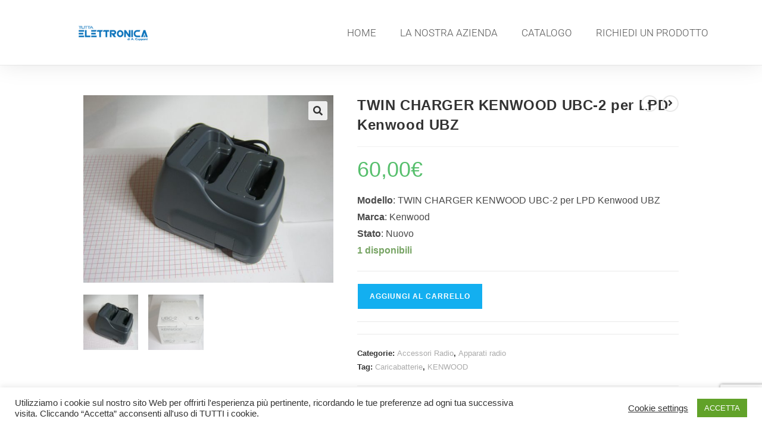

--- FILE ---
content_type: text/html; charset=utf-8
request_url: https://www.google.com/recaptcha/api2/anchor?ar=1&k=6Ld_x9EUAAAAADWXJcifOKRU-T2xGNB47y-arI_O&co=aHR0cHM6Ly90dXR0YWVsZXR0cm9uaWNhLmNvbTo0NDM.&hl=en&v=PoyoqOPhxBO7pBk68S4YbpHZ&size=invisible&anchor-ms=20000&execute-ms=30000&cb=t5gxpqlsju1d
body_size: 48623
content:
<!DOCTYPE HTML><html dir="ltr" lang="en"><head><meta http-equiv="Content-Type" content="text/html; charset=UTF-8">
<meta http-equiv="X-UA-Compatible" content="IE=edge">
<title>reCAPTCHA</title>
<style type="text/css">
/* cyrillic-ext */
@font-face {
  font-family: 'Roboto';
  font-style: normal;
  font-weight: 400;
  font-stretch: 100%;
  src: url(//fonts.gstatic.com/s/roboto/v48/KFO7CnqEu92Fr1ME7kSn66aGLdTylUAMa3GUBHMdazTgWw.woff2) format('woff2');
  unicode-range: U+0460-052F, U+1C80-1C8A, U+20B4, U+2DE0-2DFF, U+A640-A69F, U+FE2E-FE2F;
}
/* cyrillic */
@font-face {
  font-family: 'Roboto';
  font-style: normal;
  font-weight: 400;
  font-stretch: 100%;
  src: url(//fonts.gstatic.com/s/roboto/v48/KFO7CnqEu92Fr1ME7kSn66aGLdTylUAMa3iUBHMdazTgWw.woff2) format('woff2');
  unicode-range: U+0301, U+0400-045F, U+0490-0491, U+04B0-04B1, U+2116;
}
/* greek-ext */
@font-face {
  font-family: 'Roboto';
  font-style: normal;
  font-weight: 400;
  font-stretch: 100%;
  src: url(//fonts.gstatic.com/s/roboto/v48/KFO7CnqEu92Fr1ME7kSn66aGLdTylUAMa3CUBHMdazTgWw.woff2) format('woff2');
  unicode-range: U+1F00-1FFF;
}
/* greek */
@font-face {
  font-family: 'Roboto';
  font-style: normal;
  font-weight: 400;
  font-stretch: 100%;
  src: url(//fonts.gstatic.com/s/roboto/v48/KFO7CnqEu92Fr1ME7kSn66aGLdTylUAMa3-UBHMdazTgWw.woff2) format('woff2');
  unicode-range: U+0370-0377, U+037A-037F, U+0384-038A, U+038C, U+038E-03A1, U+03A3-03FF;
}
/* math */
@font-face {
  font-family: 'Roboto';
  font-style: normal;
  font-weight: 400;
  font-stretch: 100%;
  src: url(//fonts.gstatic.com/s/roboto/v48/KFO7CnqEu92Fr1ME7kSn66aGLdTylUAMawCUBHMdazTgWw.woff2) format('woff2');
  unicode-range: U+0302-0303, U+0305, U+0307-0308, U+0310, U+0312, U+0315, U+031A, U+0326-0327, U+032C, U+032F-0330, U+0332-0333, U+0338, U+033A, U+0346, U+034D, U+0391-03A1, U+03A3-03A9, U+03B1-03C9, U+03D1, U+03D5-03D6, U+03F0-03F1, U+03F4-03F5, U+2016-2017, U+2034-2038, U+203C, U+2040, U+2043, U+2047, U+2050, U+2057, U+205F, U+2070-2071, U+2074-208E, U+2090-209C, U+20D0-20DC, U+20E1, U+20E5-20EF, U+2100-2112, U+2114-2115, U+2117-2121, U+2123-214F, U+2190, U+2192, U+2194-21AE, U+21B0-21E5, U+21F1-21F2, U+21F4-2211, U+2213-2214, U+2216-22FF, U+2308-230B, U+2310, U+2319, U+231C-2321, U+2336-237A, U+237C, U+2395, U+239B-23B7, U+23D0, U+23DC-23E1, U+2474-2475, U+25AF, U+25B3, U+25B7, U+25BD, U+25C1, U+25CA, U+25CC, U+25FB, U+266D-266F, U+27C0-27FF, U+2900-2AFF, U+2B0E-2B11, U+2B30-2B4C, U+2BFE, U+3030, U+FF5B, U+FF5D, U+1D400-1D7FF, U+1EE00-1EEFF;
}
/* symbols */
@font-face {
  font-family: 'Roboto';
  font-style: normal;
  font-weight: 400;
  font-stretch: 100%;
  src: url(//fonts.gstatic.com/s/roboto/v48/KFO7CnqEu92Fr1ME7kSn66aGLdTylUAMaxKUBHMdazTgWw.woff2) format('woff2');
  unicode-range: U+0001-000C, U+000E-001F, U+007F-009F, U+20DD-20E0, U+20E2-20E4, U+2150-218F, U+2190, U+2192, U+2194-2199, U+21AF, U+21E6-21F0, U+21F3, U+2218-2219, U+2299, U+22C4-22C6, U+2300-243F, U+2440-244A, U+2460-24FF, U+25A0-27BF, U+2800-28FF, U+2921-2922, U+2981, U+29BF, U+29EB, U+2B00-2BFF, U+4DC0-4DFF, U+FFF9-FFFB, U+10140-1018E, U+10190-1019C, U+101A0, U+101D0-101FD, U+102E0-102FB, U+10E60-10E7E, U+1D2C0-1D2D3, U+1D2E0-1D37F, U+1F000-1F0FF, U+1F100-1F1AD, U+1F1E6-1F1FF, U+1F30D-1F30F, U+1F315, U+1F31C, U+1F31E, U+1F320-1F32C, U+1F336, U+1F378, U+1F37D, U+1F382, U+1F393-1F39F, U+1F3A7-1F3A8, U+1F3AC-1F3AF, U+1F3C2, U+1F3C4-1F3C6, U+1F3CA-1F3CE, U+1F3D4-1F3E0, U+1F3ED, U+1F3F1-1F3F3, U+1F3F5-1F3F7, U+1F408, U+1F415, U+1F41F, U+1F426, U+1F43F, U+1F441-1F442, U+1F444, U+1F446-1F449, U+1F44C-1F44E, U+1F453, U+1F46A, U+1F47D, U+1F4A3, U+1F4B0, U+1F4B3, U+1F4B9, U+1F4BB, U+1F4BF, U+1F4C8-1F4CB, U+1F4D6, U+1F4DA, U+1F4DF, U+1F4E3-1F4E6, U+1F4EA-1F4ED, U+1F4F7, U+1F4F9-1F4FB, U+1F4FD-1F4FE, U+1F503, U+1F507-1F50B, U+1F50D, U+1F512-1F513, U+1F53E-1F54A, U+1F54F-1F5FA, U+1F610, U+1F650-1F67F, U+1F687, U+1F68D, U+1F691, U+1F694, U+1F698, U+1F6AD, U+1F6B2, U+1F6B9-1F6BA, U+1F6BC, U+1F6C6-1F6CF, U+1F6D3-1F6D7, U+1F6E0-1F6EA, U+1F6F0-1F6F3, U+1F6F7-1F6FC, U+1F700-1F7FF, U+1F800-1F80B, U+1F810-1F847, U+1F850-1F859, U+1F860-1F887, U+1F890-1F8AD, U+1F8B0-1F8BB, U+1F8C0-1F8C1, U+1F900-1F90B, U+1F93B, U+1F946, U+1F984, U+1F996, U+1F9E9, U+1FA00-1FA6F, U+1FA70-1FA7C, U+1FA80-1FA89, U+1FA8F-1FAC6, U+1FACE-1FADC, U+1FADF-1FAE9, U+1FAF0-1FAF8, U+1FB00-1FBFF;
}
/* vietnamese */
@font-face {
  font-family: 'Roboto';
  font-style: normal;
  font-weight: 400;
  font-stretch: 100%;
  src: url(//fonts.gstatic.com/s/roboto/v48/KFO7CnqEu92Fr1ME7kSn66aGLdTylUAMa3OUBHMdazTgWw.woff2) format('woff2');
  unicode-range: U+0102-0103, U+0110-0111, U+0128-0129, U+0168-0169, U+01A0-01A1, U+01AF-01B0, U+0300-0301, U+0303-0304, U+0308-0309, U+0323, U+0329, U+1EA0-1EF9, U+20AB;
}
/* latin-ext */
@font-face {
  font-family: 'Roboto';
  font-style: normal;
  font-weight: 400;
  font-stretch: 100%;
  src: url(//fonts.gstatic.com/s/roboto/v48/KFO7CnqEu92Fr1ME7kSn66aGLdTylUAMa3KUBHMdazTgWw.woff2) format('woff2');
  unicode-range: U+0100-02BA, U+02BD-02C5, U+02C7-02CC, U+02CE-02D7, U+02DD-02FF, U+0304, U+0308, U+0329, U+1D00-1DBF, U+1E00-1E9F, U+1EF2-1EFF, U+2020, U+20A0-20AB, U+20AD-20C0, U+2113, U+2C60-2C7F, U+A720-A7FF;
}
/* latin */
@font-face {
  font-family: 'Roboto';
  font-style: normal;
  font-weight: 400;
  font-stretch: 100%;
  src: url(//fonts.gstatic.com/s/roboto/v48/KFO7CnqEu92Fr1ME7kSn66aGLdTylUAMa3yUBHMdazQ.woff2) format('woff2');
  unicode-range: U+0000-00FF, U+0131, U+0152-0153, U+02BB-02BC, U+02C6, U+02DA, U+02DC, U+0304, U+0308, U+0329, U+2000-206F, U+20AC, U+2122, U+2191, U+2193, U+2212, U+2215, U+FEFF, U+FFFD;
}
/* cyrillic-ext */
@font-face {
  font-family: 'Roboto';
  font-style: normal;
  font-weight: 500;
  font-stretch: 100%;
  src: url(//fonts.gstatic.com/s/roboto/v48/KFO7CnqEu92Fr1ME7kSn66aGLdTylUAMa3GUBHMdazTgWw.woff2) format('woff2');
  unicode-range: U+0460-052F, U+1C80-1C8A, U+20B4, U+2DE0-2DFF, U+A640-A69F, U+FE2E-FE2F;
}
/* cyrillic */
@font-face {
  font-family: 'Roboto';
  font-style: normal;
  font-weight: 500;
  font-stretch: 100%;
  src: url(//fonts.gstatic.com/s/roboto/v48/KFO7CnqEu92Fr1ME7kSn66aGLdTylUAMa3iUBHMdazTgWw.woff2) format('woff2');
  unicode-range: U+0301, U+0400-045F, U+0490-0491, U+04B0-04B1, U+2116;
}
/* greek-ext */
@font-face {
  font-family: 'Roboto';
  font-style: normal;
  font-weight: 500;
  font-stretch: 100%;
  src: url(//fonts.gstatic.com/s/roboto/v48/KFO7CnqEu92Fr1ME7kSn66aGLdTylUAMa3CUBHMdazTgWw.woff2) format('woff2');
  unicode-range: U+1F00-1FFF;
}
/* greek */
@font-face {
  font-family: 'Roboto';
  font-style: normal;
  font-weight: 500;
  font-stretch: 100%;
  src: url(//fonts.gstatic.com/s/roboto/v48/KFO7CnqEu92Fr1ME7kSn66aGLdTylUAMa3-UBHMdazTgWw.woff2) format('woff2');
  unicode-range: U+0370-0377, U+037A-037F, U+0384-038A, U+038C, U+038E-03A1, U+03A3-03FF;
}
/* math */
@font-face {
  font-family: 'Roboto';
  font-style: normal;
  font-weight: 500;
  font-stretch: 100%;
  src: url(//fonts.gstatic.com/s/roboto/v48/KFO7CnqEu92Fr1ME7kSn66aGLdTylUAMawCUBHMdazTgWw.woff2) format('woff2');
  unicode-range: U+0302-0303, U+0305, U+0307-0308, U+0310, U+0312, U+0315, U+031A, U+0326-0327, U+032C, U+032F-0330, U+0332-0333, U+0338, U+033A, U+0346, U+034D, U+0391-03A1, U+03A3-03A9, U+03B1-03C9, U+03D1, U+03D5-03D6, U+03F0-03F1, U+03F4-03F5, U+2016-2017, U+2034-2038, U+203C, U+2040, U+2043, U+2047, U+2050, U+2057, U+205F, U+2070-2071, U+2074-208E, U+2090-209C, U+20D0-20DC, U+20E1, U+20E5-20EF, U+2100-2112, U+2114-2115, U+2117-2121, U+2123-214F, U+2190, U+2192, U+2194-21AE, U+21B0-21E5, U+21F1-21F2, U+21F4-2211, U+2213-2214, U+2216-22FF, U+2308-230B, U+2310, U+2319, U+231C-2321, U+2336-237A, U+237C, U+2395, U+239B-23B7, U+23D0, U+23DC-23E1, U+2474-2475, U+25AF, U+25B3, U+25B7, U+25BD, U+25C1, U+25CA, U+25CC, U+25FB, U+266D-266F, U+27C0-27FF, U+2900-2AFF, U+2B0E-2B11, U+2B30-2B4C, U+2BFE, U+3030, U+FF5B, U+FF5D, U+1D400-1D7FF, U+1EE00-1EEFF;
}
/* symbols */
@font-face {
  font-family: 'Roboto';
  font-style: normal;
  font-weight: 500;
  font-stretch: 100%;
  src: url(//fonts.gstatic.com/s/roboto/v48/KFO7CnqEu92Fr1ME7kSn66aGLdTylUAMaxKUBHMdazTgWw.woff2) format('woff2');
  unicode-range: U+0001-000C, U+000E-001F, U+007F-009F, U+20DD-20E0, U+20E2-20E4, U+2150-218F, U+2190, U+2192, U+2194-2199, U+21AF, U+21E6-21F0, U+21F3, U+2218-2219, U+2299, U+22C4-22C6, U+2300-243F, U+2440-244A, U+2460-24FF, U+25A0-27BF, U+2800-28FF, U+2921-2922, U+2981, U+29BF, U+29EB, U+2B00-2BFF, U+4DC0-4DFF, U+FFF9-FFFB, U+10140-1018E, U+10190-1019C, U+101A0, U+101D0-101FD, U+102E0-102FB, U+10E60-10E7E, U+1D2C0-1D2D3, U+1D2E0-1D37F, U+1F000-1F0FF, U+1F100-1F1AD, U+1F1E6-1F1FF, U+1F30D-1F30F, U+1F315, U+1F31C, U+1F31E, U+1F320-1F32C, U+1F336, U+1F378, U+1F37D, U+1F382, U+1F393-1F39F, U+1F3A7-1F3A8, U+1F3AC-1F3AF, U+1F3C2, U+1F3C4-1F3C6, U+1F3CA-1F3CE, U+1F3D4-1F3E0, U+1F3ED, U+1F3F1-1F3F3, U+1F3F5-1F3F7, U+1F408, U+1F415, U+1F41F, U+1F426, U+1F43F, U+1F441-1F442, U+1F444, U+1F446-1F449, U+1F44C-1F44E, U+1F453, U+1F46A, U+1F47D, U+1F4A3, U+1F4B0, U+1F4B3, U+1F4B9, U+1F4BB, U+1F4BF, U+1F4C8-1F4CB, U+1F4D6, U+1F4DA, U+1F4DF, U+1F4E3-1F4E6, U+1F4EA-1F4ED, U+1F4F7, U+1F4F9-1F4FB, U+1F4FD-1F4FE, U+1F503, U+1F507-1F50B, U+1F50D, U+1F512-1F513, U+1F53E-1F54A, U+1F54F-1F5FA, U+1F610, U+1F650-1F67F, U+1F687, U+1F68D, U+1F691, U+1F694, U+1F698, U+1F6AD, U+1F6B2, U+1F6B9-1F6BA, U+1F6BC, U+1F6C6-1F6CF, U+1F6D3-1F6D7, U+1F6E0-1F6EA, U+1F6F0-1F6F3, U+1F6F7-1F6FC, U+1F700-1F7FF, U+1F800-1F80B, U+1F810-1F847, U+1F850-1F859, U+1F860-1F887, U+1F890-1F8AD, U+1F8B0-1F8BB, U+1F8C0-1F8C1, U+1F900-1F90B, U+1F93B, U+1F946, U+1F984, U+1F996, U+1F9E9, U+1FA00-1FA6F, U+1FA70-1FA7C, U+1FA80-1FA89, U+1FA8F-1FAC6, U+1FACE-1FADC, U+1FADF-1FAE9, U+1FAF0-1FAF8, U+1FB00-1FBFF;
}
/* vietnamese */
@font-face {
  font-family: 'Roboto';
  font-style: normal;
  font-weight: 500;
  font-stretch: 100%;
  src: url(//fonts.gstatic.com/s/roboto/v48/KFO7CnqEu92Fr1ME7kSn66aGLdTylUAMa3OUBHMdazTgWw.woff2) format('woff2');
  unicode-range: U+0102-0103, U+0110-0111, U+0128-0129, U+0168-0169, U+01A0-01A1, U+01AF-01B0, U+0300-0301, U+0303-0304, U+0308-0309, U+0323, U+0329, U+1EA0-1EF9, U+20AB;
}
/* latin-ext */
@font-face {
  font-family: 'Roboto';
  font-style: normal;
  font-weight: 500;
  font-stretch: 100%;
  src: url(//fonts.gstatic.com/s/roboto/v48/KFO7CnqEu92Fr1ME7kSn66aGLdTylUAMa3KUBHMdazTgWw.woff2) format('woff2');
  unicode-range: U+0100-02BA, U+02BD-02C5, U+02C7-02CC, U+02CE-02D7, U+02DD-02FF, U+0304, U+0308, U+0329, U+1D00-1DBF, U+1E00-1E9F, U+1EF2-1EFF, U+2020, U+20A0-20AB, U+20AD-20C0, U+2113, U+2C60-2C7F, U+A720-A7FF;
}
/* latin */
@font-face {
  font-family: 'Roboto';
  font-style: normal;
  font-weight: 500;
  font-stretch: 100%;
  src: url(//fonts.gstatic.com/s/roboto/v48/KFO7CnqEu92Fr1ME7kSn66aGLdTylUAMa3yUBHMdazQ.woff2) format('woff2');
  unicode-range: U+0000-00FF, U+0131, U+0152-0153, U+02BB-02BC, U+02C6, U+02DA, U+02DC, U+0304, U+0308, U+0329, U+2000-206F, U+20AC, U+2122, U+2191, U+2193, U+2212, U+2215, U+FEFF, U+FFFD;
}
/* cyrillic-ext */
@font-face {
  font-family: 'Roboto';
  font-style: normal;
  font-weight: 900;
  font-stretch: 100%;
  src: url(//fonts.gstatic.com/s/roboto/v48/KFO7CnqEu92Fr1ME7kSn66aGLdTylUAMa3GUBHMdazTgWw.woff2) format('woff2');
  unicode-range: U+0460-052F, U+1C80-1C8A, U+20B4, U+2DE0-2DFF, U+A640-A69F, U+FE2E-FE2F;
}
/* cyrillic */
@font-face {
  font-family: 'Roboto';
  font-style: normal;
  font-weight: 900;
  font-stretch: 100%;
  src: url(//fonts.gstatic.com/s/roboto/v48/KFO7CnqEu92Fr1ME7kSn66aGLdTylUAMa3iUBHMdazTgWw.woff2) format('woff2');
  unicode-range: U+0301, U+0400-045F, U+0490-0491, U+04B0-04B1, U+2116;
}
/* greek-ext */
@font-face {
  font-family: 'Roboto';
  font-style: normal;
  font-weight: 900;
  font-stretch: 100%;
  src: url(//fonts.gstatic.com/s/roboto/v48/KFO7CnqEu92Fr1ME7kSn66aGLdTylUAMa3CUBHMdazTgWw.woff2) format('woff2');
  unicode-range: U+1F00-1FFF;
}
/* greek */
@font-face {
  font-family: 'Roboto';
  font-style: normal;
  font-weight: 900;
  font-stretch: 100%;
  src: url(//fonts.gstatic.com/s/roboto/v48/KFO7CnqEu92Fr1ME7kSn66aGLdTylUAMa3-UBHMdazTgWw.woff2) format('woff2');
  unicode-range: U+0370-0377, U+037A-037F, U+0384-038A, U+038C, U+038E-03A1, U+03A3-03FF;
}
/* math */
@font-face {
  font-family: 'Roboto';
  font-style: normal;
  font-weight: 900;
  font-stretch: 100%;
  src: url(//fonts.gstatic.com/s/roboto/v48/KFO7CnqEu92Fr1ME7kSn66aGLdTylUAMawCUBHMdazTgWw.woff2) format('woff2');
  unicode-range: U+0302-0303, U+0305, U+0307-0308, U+0310, U+0312, U+0315, U+031A, U+0326-0327, U+032C, U+032F-0330, U+0332-0333, U+0338, U+033A, U+0346, U+034D, U+0391-03A1, U+03A3-03A9, U+03B1-03C9, U+03D1, U+03D5-03D6, U+03F0-03F1, U+03F4-03F5, U+2016-2017, U+2034-2038, U+203C, U+2040, U+2043, U+2047, U+2050, U+2057, U+205F, U+2070-2071, U+2074-208E, U+2090-209C, U+20D0-20DC, U+20E1, U+20E5-20EF, U+2100-2112, U+2114-2115, U+2117-2121, U+2123-214F, U+2190, U+2192, U+2194-21AE, U+21B0-21E5, U+21F1-21F2, U+21F4-2211, U+2213-2214, U+2216-22FF, U+2308-230B, U+2310, U+2319, U+231C-2321, U+2336-237A, U+237C, U+2395, U+239B-23B7, U+23D0, U+23DC-23E1, U+2474-2475, U+25AF, U+25B3, U+25B7, U+25BD, U+25C1, U+25CA, U+25CC, U+25FB, U+266D-266F, U+27C0-27FF, U+2900-2AFF, U+2B0E-2B11, U+2B30-2B4C, U+2BFE, U+3030, U+FF5B, U+FF5D, U+1D400-1D7FF, U+1EE00-1EEFF;
}
/* symbols */
@font-face {
  font-family: 'Roboto';
  font-style: normal;
  font-weight: 900;
  font-stretch: 100%;
  src: url(//fonts.gstatic.com/s/roboto/v48/KFO7CnqEu92Fr1ME7kSn66aGLdTylUAMaxKUBHMdazTgWw.woff2) format('woff2');
  unicode-range: U+0001-000C, U+000E-001F, U+007F-009F, U+20DD-20E0, U+20E2-20E4, U+2150-218F, U+2190, U+2192, U+2194-2199, U+21AF, U+21E6-21F0, U+21F3, U+2218-2219, U+2299, U+22C4-22C6, U+2300-243F, U+2440-244A, U+2460-24FF, U+25A0-27BF, U+2800-28FF, U+2921-2922, U+2981, U+29BF, U+29EB, U+2B00-2BFF, U+4DC0-4DFF, U+FFF9-FFFB, U+10140-1018E, U+10190-1019C, U+101A0, U+101D0-101FD, U+102E0-102FB, U+10E60-10E7E, U+1D2C0-1D2D3, U+1D2E0-1D37F, U+1F000-1F0FF, U+1F100-1F1AD, U+1F1E6-1F1FF, U+1F30D-1F30F, U+1F315, U+1F31C, U+1F31E, U+1F320-1F32C, U+1F336, U+1F378, U+1F37D, U+1F382, U+1F393-1F39F, U+1F3A7-1F3A8, U+1F3AC-1F3AF, U+1F3C2, U+1F3C4-1F3C6, U+1F3CA-1F3CE, U+1F3D4-1F3E0, U+1F3ED, U+1F3F1-1F3F3, U+1F3F5-1F3F7, U+1F408, U+1F415, U+1F41F, U+1F426, U+1F43F, U+1F441-1F442, U+1F444, U+1F446-1F449, U+1F44C-1F44E, U+1F453, U+1F46A, U+1F47D, U+1F4A3, U+1F4B0, U+1F4B3, U+1F4B9, U+1F4BB, U+1F4BF, U+1F4C8-1F4CB, U+1F4D6, U+1F4DA, U+1F4DF, U+1F4E3-1F4E6, U+1F4EA-1F4ED, U+1F4F7, U+1F4F9-1F4FB, U+1F4FD-1F4FE, U+1F503, U+1F507-1F50B, U+1F50D, U+1F512-1F513, U+1F53E-1F54A, U+1F54F-1F5FA, U+1F610, U+1F650-1F67F, U+1F687, U+1F68D, U+1F691, U+1F694, U+1F698, U+1F6AD, U+1F6B2, U+1F6B9-1F6BA, U+1F6BC, U+1F6C6-1F6CF, U+1F6D3-1F6D7, U+1F6E0-1F6EA, U+1F6F0-1F6F3, U+1F6F7-1F6FC, U+1F700-1F7FF, U+1F800-1F80B, U+1F810-1F847, U+1F850-1F859, U+1F860-1F887, U+1F890-1F8AD, U+1F8B0-1F8BB, U+1F8C0-1F8C1, U+1F900-1F90B, U+1F93B, U+1F946, U+1F984, U+1F996, U+1F9E9, U+1FA00-1FA6F, U+1FA70-1FA7C, U+1FA80-1FA89, U+1FA8F-1FAC6, U+1FACE-1FADC, U+1FADF-1FAE9, U+1FAF0-1FAF8, U+1FB00-1FBFF;
}
/* vietnamese */
@font-face {
  font-family: 'Roboto';
  font-style: normal;
  font-weight: 900;
  font-stretch: 100%;
  src: url(//fonts.gstatic.com/s/roboto/v48/KFO7CnqEu92Fr1ME7kSn66aGLdTylUAMa3OUBHMdazTgWw.woff2) format('woff2');
  unicode-range: U+0102-0103, U+0110-0111, U+0128-0129, U+0168-0169, U+01A0-01A1, U+01AF-01B0, U+0300-0301, U+0303-0304, U+0308-0309, U+0323, U+0329, U+1EA0-1EF9, U+20AB;
}
/* latin-ext */
@font-face {
  font-family: 'Roboto';
  font-style: normal;
  font-weight: 900;
  font-stretch: 100%;
  src: url(//fonts.gstatic.com/s/roboto/v48/KFO7CnqEu92Fr1ME7kSn66aGLdTylUAMa3KUBHMdazTgWw.woff2) format('woff2');
  unicode-range: U+0100-02BA, U+02BD-02C5, U+02C7-02CC, U+02CE-02D7, U+02DD-02FF, U+0304, U+0308, U+0329, U+1D00-1DBF, U+1E00-1E9F, U+1EF2-1EFF, U+2020, U+20A0-20AB, U+20AD-20C0, U+2113, U+2C60-2C7F, U+A720-A7FF;
}
/* latin */
@font-face {
  font-family: 'Roboto';
  font-style: normal;
  font-weight: 900;
  font-stretch: 100%;
  src: url(//fonts.gstatic.com/s/roboto/v48/KFO7CnqEu92Fr1ME7kSn66aGLdTylUAMa3yUBHMdazQ.woff2) format('woff2');
  unicode-range: U+0000-00FF, U+0131, U+0152-0153, U+02BB-02BC, U+02C6, U+02DA, U+02DC, U+0304, U+0308, U+0329, U+2000-206F, U+20AC, U+2122, U+2191, U+2193, U+2212, U+2215, U+FEFF, U+FFFD;
}

</style>
<link rel="stylesheet" type="text/css" href="https://www.gstatic.com/recaptcha/releases/PoyoqOPhxBO7pBk68S4YbpHZ/styles__ltr.css">
<script nonce="6iSHk3Ed30K_BZMYk4i3dw" type="text/javascript">window['__recaptcha_api'] = 'https://www.google.com/recaptcha/api2/';</script>
<script type="text/javascript" src="https://www.gstatic.com/recaptcha/releases/PoyoqOPhxBO7pBk68S4YbpHZ/recaptcha__en.js" nonce="6iSHk3Ed30K_BZMYk4i3dw">
      
    </script></head>
<body><div id="rc-anchor-alert" class="rc-anchor-alert"></div>
<input type="hidden" id="recaptcha-token" value="[base64]">
<script type="text/javascript" nonce="6iSHk3Ed30K_BZMYk4i3dw">
      recaptcha.anchor.Main.init("[\x22ainput\x22,[\x22bgdata\x22,\x22\x22,\[base64]/[base64]/[base64]/[base64]/[base64]/[base64]/[base64]/[base64]/[base64]/[base64]\\u003d\x22,\[base64]\\u003d\\u003d\x22,\[base64]/CiypcL8KgccOFPhHDgHHCrsOAwpPDo8Klwr7DrcOcGH5nwqRnRBR+WsOpcAzChcO1dsKEUsKLw7HCkHLDiTwIwoZ0w6R4wrzDuWt4DsOewprDi0tIw4djAMK6wrzCtMOgw6ZtEMKmNCZ+wrvDqcKlXcK/fMK1K8Kywo0Xw4rDi3YEw6RoABIww5fDu8OSwrzChmZ2VcOEw6LDj8KtfsOBFsOkRzQcw5RVw5bCs8Kow5bCkMOIF8OowpNiwrQQS8OfwqDClVl9SMOAEMOiwpN+BXzDqk3DqV/Dt1DDoMKCw6Rgw6fDjcOsw61bKB3CvyrDsyFzw5o6S3vCnm/Cl8Klw4BALEYhw6jCicK3w4nCkcK6Dikiw5QVwo9mESFYXsKWSBbDuMOrw6/Ct8KmwpzDksOVwr7CgSvCnsOWLjLCrSkXBkd+wpvDlcOUE8KGGMKhJ3HDsMKCw7E1WMKuG2VrWcKIT8KnQAjCrXDDjsO8wovDncO9bsOgwp7DvMKOw5rDh0I9w7wdw7YaLW44cwRZwrXDhFTCgHLCtQzDvD/DjXfDrCXDjsOQw4IPCWLCgWJaFsOmwpc5wrbDqcK/wrcFw7sbH8OoIcKCwot9GsKQwonCucKpw6NGw6Vqw7kbwrJRFMOCwqZUHxDCl0c9w7vDkBzCisOWwosqGHnCsiZOwp1kwqMfHcOlcMOswpU1w4Zew4Juwp5CQGbDtCbCvyHDvFVFw4/[base64]/Dp07Cn2rClcOcRSduRCEDw7vDjFN6IcK7wo5EwrY/wqvDjk/DncOyM8KKY8KbO8OQwrcjwpgJf2UGPElRwoEYw7Mlw6M3Tx/[base64]/CpsKAwoQhw4VuDcKlw4/ClMKmBGDCtC57wqrDtldHw7AxV8O/V8KyMhwGwoJ2OMOOwqDCtsOlF8OEJsKDwo1zYQPCusKgOsKJfMKZODIOwq5Dw7gBZ8OiwprCjsOGwqdZJsOPcTgvwpMKw6zCoFbCr8KGwpgaw6DDocKpNMOhXMKcXFIMwpoLcArDs8K0X05lw6nDpcKpRsOAfxTCj0/DvmErS8K7EsOsTsO/OcOjUsOJDMKpw7PCjQrDr2/DgcKQSRrCp1XCncKZfsKDwrPDvsOWw7NKw7PCp0UmMX7CrsOOw5fCghXDlsKhw4wGIsO+U8KxTMKowqZZw5vDqDbDhR7DoS7DiEHDuAvDoMKnwqx0w7HCkMODwqIWwpVIwqttwqkLw6TDrsKkcg/Dgh3CnSLCmcODecOgY8KcCsOGb8OLPsKKKChsWF/DhcO7TMO7w6ksbQdxBsKywq1kOsK2PcOSQMOmwqbDgsKkwrkWScOyTAzCjTTDkF/CjEvChnFvwqQgZVotfMKqwoDDqVHDpQAiw6HCkW3DucOHXsKfwoBXwo/[base64]/CsnbDi8KMDkzDksKfDMOYXsOePnNTw7DCuG/Dpxcuw6zCgsOcwpt5DsKOCgZKKMK+w7Exwr/CtcO3EsKlbjxDwo3DjXzDrl4+AinDssOtwrRZw7J5wp3CuybCmcOJb8OowqAOC8OVKcKCw4XDkUQWEcObR2LCpRTDqy4RGMOvw6rCrGovdsKtwoBONcKDczjCo8KMGsKPU8O4Mw3CoMOfO8OEHjkkNm3DgsK+CsK0wrNLIUZow7cDeMOjw4/[base64]/CncO+cXLDhhoCw7LDs8K3w6bDusK0wr00woN7FkIjA8OYw5PCvgzCkm1PeD7DpMOzTcODwr7DiMK2w5fCp8Kfw6jCmSVxwrpyPcKaYcOcwobCpmMYwqE7R8OwKcOAw7PDo8OVwoVFPsKJwo0NLMKhbxJJw47Cq8K/[base64]/DuD7DlkJQT8KvwoPDncOfwrppwpYHw4bCokPDhgUpBMOQwp7CnMKLLhJCd8Krw4ZAwoXDtH3CjcKMYmxLw5wcwrdCQ8OdVywpPMOvF8KxwqXCqDxqwr1/wrzDgWcpwo0hw6LDqcOtecKMw4PCtCt/w5h6Ni97w47DpMK3wr3CjsKeXFDCtU7Cu8K6TAwcGWbDpcK8IMO9aQt2FB0sC1/DucOMPl8yCg8owqfDpQDDucKIw5VFw5bCv1xmwo4Rwoh0WkDDt8KlL8OCwrnCvsKob8O9XcOIIBMiGRZgKBx2wqnCpErCs1sLGjzDoMK/GWfDr8ODTGHClx0MUMKQDC3DtMKMwp/[base64]/w5QlwqDDmg7DpivDlwINw4c2worDr8Oawpc6LV/DlsOnwpTDvAsowrnDi8KxXsKkw77DqE/DlcOYw4/[base64]/[base64]/CgsKZwpTDp8KTfcKGw4hJwpIfwq7Cm8OYWmRuf3lfwoVKwqFewo3CgcKOwo7DrVvDqzPDq8KHC1zCsMKgQsKWYMKaecKQXAnDhcO5wp05wpjCp29MGCDDhMKTw7soWMOHbUrCrRvDp2MCwrp7SwtswrUsP8OlGXvCtjDCo8Oowqd/wpplwqbCh1PCqMKdwqtmw7ViwqJJwo8MaBzCgsKvwrojKMKVYcOAw5p7TigrLzQzXMOfw6Emw7TDsXg7wpXDpEw1UsKyOcKtWsKNUMK9w7BOOcOQw5kDwq/DvSNbwoILP8Kawog+ASl6wqNmKDXDhHtQwpF/[base64]/wpHDksKxwpMQasOka8OSw7LCrMKnw7RTwoLDlMKUKsKcwrnDh03DgjMxF8KdEzXCoibCjWYOHWnChMKXw7Y1w75TCcKGZXHDmMOPw53Do8K/ZkrCucKKwphcwq4vDEFGRMOpWzI+wozCv8OaEys6RiN5B8KsF8OvGkvDtxQbRcOhGsOPbAZmw4TDr8OCdsO8w6YcckjDpzpmWxzCu8Omw4LDuH7ClQ/[base64]/DrzjDsw9jw6lbMcOZwqnDqSBOwq1HwqEoQsOGw4AvGz/DmBTDvcKDwrtgAsKTw49Dw4lAwoFCw7RYwpEsw4LCtcK1A1/CsUJAwqsFwr/DuQLCjlp9wqBPw6R7wqwowqbDuno6RcKTBsKtw53Cl8O7wrdVwqfDocOtwoLDvngMwoosw7jCsgzCkVnDt3XCllTCpsOqw5XDv8OdRnxbw69/wp7DjVDCpsK5wqLDnDdxD3jDqMOGaHIJBMKtaS4OwprDuRHCq8KYCFfCi8OiJ8O5w57CicKlw6vCicK4w7HCpHNbw6EDZcK1w5I3wpxXwq3Cug/CisOmXCDDuMOBVHHDmMOpeH99FsKISsKvw5HCqcOqw6zDqEcSN0jCscKjwrh9wobDllnCmsOqw6zDucKvwq41w73CvcKlRzjDjlheCCTDtyxZw58FOU/DpCbCosKzfDjDu8KAwpIoLiBqFsOXLsOLw5DDlsKOwqvCgUgHeG3Cj8O8ecK8wolcVX/CjcKFwoXDohwzagXDmsOafsKhw4zCiwlqw6RMw4TCkMOResO+w6fCql/Dkx0uw6zCgjxywpfDvcKbwrjCjcKobsOHwprComzCglXDhUEmw5/Dt07CqsOJBHAHHcO2w5bDvH96PxTChsO5PMKDw7zChQDDrsK2PsOgIT97bcOZCsObWHBvWcOaCMONwoTCisKaw5bDuiB/wrlqw63DgcKOFcKdZcOZIMOuQ8K5csK1w5fCoGXCiDzCt0BGJ8Kcw7LCmsO5wqTDh8KffMOHwr7DlEMjdm7CmT/DnSxKAsKKw67DtjPCtHszEcOjwpNhwqZjRwPCrXMVbsKewp/Co8OGw5pYU8K+BMKqw5BrwoMHwo3DqsKbw5ctH0/CmcKEwq4WwpE+H8O8PsKRw4zDpwMDScOHG8KOw7bDn8OTYHlpw5HDrSDDoifCtS1jXm8jFVzDp8OQHhcNwrrCv3PCvGjCq8KIwrXDl8KtezbCkxLCuhhhSijCoXfCsiPCj8OgOjrDvcKWw4TDult7w5B/w6/CjBDCucOSHMO3w7XDhcOkwq3ClAhhw6fCuBh+w4XDtcOmwqHCsnhHwrDCg3DCqcK1AsKowrHCgVQHwoxjdiDCv8KiwrkOwptOXGdew5XDkmNRw6Z/wpfDhzQ1IjpIw5cywrfCmFoWw5cOwrTDgF7DscKDNsKyw6jCj8KtRMOZwrIWfcKZw6YZwpsaw6DDp8OCB3czwqjCm8ObwqM0w63CowDDoMK2EWbDqDptwprCqMKUw7Jew79qeMK5Ty95eEITPcKZNMK4wql/[base64]/wrsgw47CgAsuY3geHmXDncOHV8KAVxknw5RuScOrwoY3T8Kyw6Vpw67DlyU/QcKKDVN2IcOxdEHCo0vCssO/Rg3DjBoKwpd+YCoDw6fDhRXClglcTH4aw7/[base64]/[base64]/DlUDChzXDuxfDmVwpelY/bcOZIDzCmXjCrG3DvsKmw6TDpMO5dsO7wrAJHMO/[base64]/w5XDlMOhw5JCwrvCisO8w6/Dn8OoNWBzw5tMBsOXwo3DoA3DoMOJw5E+woh/CMOTFMKQcWzDocOXwqTDvlIGbCQhw6EaecKfw4fCjMOWUlJ/w4RuI8OPcEbDhMK3wrp1EsOLf0HCiMKwPsKabn08QcOMNRQXHSciwpPCr8O8NcOSw5RwPB3CqWfCgcKRcywmwoAALsOyCTHDicK0Cjh/w4LCgsK6CkktF8KXwpILLyNaWsKNTkzDulPDuDNsBl3DoDp9w7tzwr0/HBwNQl7DjcOnwoh0aMOhPV5JKsO/[base64]/wrPCvH7DtMONwoZ+YcOYwqNGHsOeSQ7CoAdqwopjGB3Cp33Cny7CncKuN8KJNSjDu8O+wpHDkER2wpvCisOEwrrCksO9HcKHY1ZPN8Kqw7x6IR3CuFbCnVjCrsO8VhliwrdPex9+bMKmwoXCq8O4QGbCqgYebhkGGkHDlVkGKxrDtVbDthJnN2nCjsO2wqrDn8K9wp/[base64]/NnPDjcOBwqrDi8OrwrzCrgR7wpNxw73DjmHCmcOHYMOiw4DDicKzA8OLfX5uEMKowpLCjRTCk8OLbsK0w7tBwpAtw6HDrsOAw5nDvkbDgcKnb8Kuw6jDjsKoVsOFwrsJw6IOwrFrF8KkwqJbwrwldHfCj13Dk8OyeMO/w7rDoGnCkhVRWVTDvMOYw5zCvMKMw43CvMKNwp3DkjDDm3sVwosTw4DDv8Kzw6TDosOMwoTDlD7DvsOHdGMjWTt+w6PDuSrDrMKTc8O/WsOcw5zCi8OMMcKOw57Dn3TDhcOeK8OIOhPDsnEVwr9XwrlVVMKuwobCgBc4wrV7SgB8wp7DiTDDr8ONB8Odw5jDuTciXyPDgBt2bVLDqkp8w7x8csOBwqhKNsKewpQMw68/[base64]/[base64]/w5/[base64]/w4giKH/DuUzDsjMuw5Ajw4RPw4rDimQLwqodY8KjV8O4woDCvAxOBcO8LsOgwpJLw6xuw5AAw43Dnls4wo1hbjtYC8K0ScOewo/DgyYIfsOifG1wAkxLOTMQw4zCgcKNw5x+w6cSShlVbcKow613w58Owp/DvSVUw7bCtGc8wojCohoLGBFvfiteQgARw50oaMK/XcKBLQrCpnXCn8KIw700QTXDhmpawrXCvsKBwp/DncK0w7PDj8OPw508w7vChybCvcKpWcKZwopjw45Ew5xRGsKEEXbDoQ5Ww7PCocOqbXLCpBV8wpRSHsOXw6DCnUXCv8KmMyHDtMKXAHjDrsK1YS7CpT/Dj1gKVcKQw5ocw6fDohTCjcKMwrHCpMKjasOZwpZ3wqLDqcOHw4dUwqXCo8KhUMKbw4NLY8OKRixCw6LCoMO6wqkMAlvDqVDCmQkZdCdRw4/CnMOBwobCs8K2d8KUw5rDj1cOOMK+w6tjwoLCmcKHORDCpsOVwqrCizYMw6rCilMswrEQD8Kcw4wVLMO6SMKzDMOcPcOKw5nDgAbCvcOxWVcgJBrDnsOoScKRPFAXZzYvw6JTwqJvW8OPw6MbbTNfO8OJBcO8wqrDoA3CusKKwqHCqB3DqgvCoMK/U8Oowp5vScKfd8KYQjzDr8OqwrXDi2J/wqPDosKLeRfDv8KkwqLDmxLDgcKEW28ow6see8OOwo8UwojDtyTDihsmVcOZwpQbEcKlTEjCjhQQw4zChcO/[base64]/[base64]/CuQDChcK3wr/[base64]/Cm8KkT1xjesKbKcKPw6/CuMKfNS4nw5jDrQfDu1HDv8OTwprDpkZcw7MtdiLCg0DCmsK8wpppcx8+IDXDvXXCm1/CmMKpYMKBwrrCrwl6wobCpMKETcKLCsO3woseCcO0GEAkMsOHwod/AglcKMO/w7ZtEVlpw7zDnUoZwpjDmcKADcKId1rCpnobXD3Dk1l9IMOKcMKJdcK+w7vDgcK0FhoncMKUeGzDqMKcwrlde3MWQsK3DTd/w6vCp8K/[base64]/[base64]/CmiLCtBTCkMOfJlQKXsKjZwJvw6UsQEt6wqoKworCqcKTw5rDuMOYWHBGw4nClsOSw6xhLMKKOwjCsMKjw5YZw5QXTj7CgsO/[base64]/BD/Cm8KRV33CqyLDsg4AwqVOJMO7w4ZAw5zCuwkzw4XDn8OYwphiFMK8wrzCsGfDlMKYw75BJitRwrDCl8K4wrrCtSJ1YWcIPEDCp8KqwozCvcO8woVnw68qw4fDhsOxw7tScErCgWXDnkxVSF/Du8KpDcK0OWdbw4bCkWcSVgbCuMKHw45HOsKqSQJ9YHVCwoI/[base64]/DksOkwpDCjBPDksOtw4tfL8OQTMOOTivCrRTCrsK8GU7DpcKEGMKIMWnDiMKSBDMxw5/DtsK8PsOAEnvCoC3DtMKEwovDlGkcYH4Pw6cFwrsCw4HCpUTDgcKRwrHDgzwqBxM9wrooKAcSUDPCgMOVGMKoE0hxAh7DoMKBMmPDvsOMK2LDusKDPMOzwrR8wqZAe0jCqcKEwpvDo8OXw4XDrcK9w5zCvMO5wqnCosOkcMOIVS7DhkPChMOueMK/wrkPCHREPQHCpy0wfTnCliAbw7EfOA4IN8Ocwq/CvcOlwp7Dv0DDkFDCuntGcsODW8KawqdSYVLDm1YCw7ZewofDsTJEwrXDl3PDjU9cXy7DtXjDiA54w503OcKzN8KEGkXDpsO5wpjCnMKBw7jDiMOuHMKpTsOfwod+wr/DrsK0wqwDwpTDgsKWVXvCijEXwrXDlErCmzfCl8K2wpMowrHDuEjCsQFbEcKwwqrCusOMFF3CoMKGwoJNw5DCmCHDmsOBUMOwwrrDhMKGwrAHJ8OgH8O+w7jDogvCiMO9wpDCoVTCgTUCecO9YsKTX8K0wow6wrbDugwwGMOww6LCpEh/HsOAwozCucKDD8K1w7jDssOzw7B2fHV+woQrAcKfwoDDlgY0wrnDtm/[base64]/[base64]/Dj8OTQsKQWsO9IcKDwpLCrsODwoMHw5x/[base64]/[base64]/CpAzCo1dJw7wNwqgXw5VVEcKqdRrDuwLDusOvwpt3NRQrwqnCg2stAMKxLcK9BMOyY0sWKcOvIRtowoBtwo8bTMOcwpvCk8KEYcORwrTDpzVOBAnClHHDtcKmYGHDqsODRCVhPMKowqstIwLDtgvCtx7Dp8KPF3HCjMOhwqBhIhgAKkjDgV/CnMOVAxtxw5pqJhHCvsK1w6JNw7UZIsK1w78Nw4/DhMO4wpVNO3hSfSzDtMKZFQ3CusKkw5/CtMK5w7NAEsOeQy9sVjzCkMKJwrFOG0XCksKGwpN2YBVAwpEQGhnDigfCqhQ6w6rDrzDDosKsXMKKw7MSw4oQeA8EWAhEw6XDqEwRw6TCtgrCsCp9GxjCncO1THHCmsO0dcKgwrU1wrzCtWxLwp8aw6x4w7/Ct8OXbnnCksKgw7fDkjrDnsOQworDuMKnWsKDw5vDgiA7GsO7w5JbNl0Sw4DDp2HDoCUlBl/ChjnCkUp4GsKbEjkSwpkWw7l1wqLCmz/[base64]/ChT/CusORw50qw7PDhMOOI8KRNsKjHAvCqjMow6HCsMKgwqrDp8O0QcOSIjE1wpFRI17DocOrwrlOw6jDplHCpUnCqsOXZ8O6w5QBw4hlW0/[base64]/[base64]/DthvDoEnCksOdw5jDqE1pdMOEw43CrsOBT8OiwrQsw5rDscO/fMK+fsONw5TDpcO7FHY/[base64]/CoXtjw7hpw5hdcTBHw53CmMKzeGFewq9+w61xw4LDhzHDiUXDlsKhJVnCiWnDkMKgD8KewpEtVMK1KyXDtsKmw4HDgnXDvFjDqUQSw7nCnV3DicKRPcKJWGR5F3LDqcKvwqB1wql7w5lVwo/CpMKTUsOxeMKIwq0hRjBWCMOLQ2JrwogZLRNaw5gXw7FsTzs2MyhpwqrDkBbDiVfDn8Ojwrljw7TClS7CmcK+V0jCpmJRwrnDvQt5UW7DgyJHwrvCpVUFw5TCi8Opw4zCoDLCsQ/DmHF9YDIOw7vCkyklw53Cl8OOwq7DlmV9wrkXM1bDkC0Tw6TCqsOGKHLCs8OEaFDChzrCucKrw5jCosK/woTDh8Oqbn/CvsKeNA4qAMKAw7fChCIoHilWNMOWCcKiTSLCjlDDpsKMZQ3CssOwK8OkWMORwp55BsO8OMOmLCVoP8K1wqAabnzDrsO3ecOFFsOLYmrDmMOmw4HCrMOcKmbDqzZtwpUCw4XDpMKrw4Z8wqdPw4nCrcOqwpIlw7sCw68Fw7fCoMKjwpXDgC7CsMO4Ix/DhWDCvkbDvwXCisOMPMK1GcOAw6DCsMKafTfDtMO/w7IVSGbCl8OXYcKPEcOxTsOeSkTCrybDux3DswUeDjMHYFYdw6pAw7/ChBfDu8KBeUEMNQPDt8K1w440w7Z+bVvCusOvwr/Dp8OCw7/CrzHDv8OPw4N6wrnDgMKGwr5tFSTDr8OXZMKEIMKLd8KXK8KkXcKjeihlQz/CnRvCl8OuSX3CtMKmw7PDhMOOw7nCuC3Ctg8yw5zCsX8CXzbDsFw/w67Cp3jDnScEfivDlwd1VsKDw6sgelfCrcOhc8ONwpzClsKFwofCscOewoUpwoddwqfCrCUtAVogOsKKwqZPw4hxwooxw7PDrMOQBMOZLsKRCE11dXwBwoVBK8KpFMOrUcOaw5Aow5w2w5PCsSxMXMOcwqPDn8O7wqYhwq/Cn3LDiMKAdcKfCQE+cl7Dq8Okw7HDicOZwoPDtx7ChDMTwqhFfMKYw63CuRHCuMKiNcKBRDTDpcOkUH1owqDDksKnb2fCuS9jwp3Dt29/cXknRHBiwrBQWR5qw67CuCAKdyfDq0XCtcK6wopDw6nDkMOFMsO0wr8MwonCgQlCwqbDoFjDiiQmw7R6w5kSUsOie8KJXcKPwp07wo/CulQnwr/[base64]/Ck8OlIi/Dtlhmw6lWw5zCt1fCrMO/wpnCmcKOQlokScOISHV0w6bCqMOneQkyw7gbwpzCn8KPIXo2BcKMwpkrP8OFFHshw57DqcO2wpopYcOhYsK7w6Ynwq4aO8Kiwpg6w4fCvMOvRkPCsMKlw7R/[base64]/w6rDkFYbw57Ds8KswqrDozlHD2jCvsO1I8Krwr4EeUYadcKWH8OhJxdLfHbDjcO5SHhYwqJAwr0GIMKNw7TDlsOrE8O6w6YIUcOIwoTCmGfDlj44IhZ0McOpw6k3w6Zta300w6TDqWfCk8O/IMOjHTnCtsKWw54aw6E9U8OiCHjDpXLCs8Kbwo98AMKFa2YWw73DtcOxw5dtw5/DtsK6ecOcCAl3wrJsB11Nwog3wpDDgAfDtwPCuMKawoHDksOEczzDrsK3fkZIw4zCijgXwqIdTAdEw4zDgsOnw4DDkMKfWsKxwq/CocOfccOkX8OABsOJwqgMFsOmYsKZLMKtLl/DoyvClmTCkMKLDSPDvcOiYFXDpsKmMcKFVMOHEsOywpjCny7DhMK2wqEsPsKYL8OROUwmaMOGw7zDq8KNw5Q3w57DvDHCvsKaJ3LCgcKSQXFaw5PDmcKmwqwgwprCvxDDn8O1w4dDw4bCuMO5HMOEw5k/[base64]/YWrDvMOlw69XC2jCosO7Gg7Dh3Z2w6vCm8Kww5/DqcOvdRxseVN8EAwOemfDiMOkDDJdwpXCggPDmcOkN1oKw6QJwpMAwpDCr8KQwoQES3cNN8OFaQMOw789IcKvABHCmcO5w7t1w6XCoMOnWMOnwpXCj0DDsWcPwpLCp8OYw6/DpQ/Do8Ofwq/DvsKBM8KaZcOpRcObwr/[base64]/[base64]/[base64]/[base64]/[base64]/Cr8OlZMONYcKKwo8/[base64]/[base64]/CokYwSXPDlER5XsOpwpsdWSFTbm3DmcKLMRVPwrjDl1XDqcK2w61OE3nDjcKLIWPDnWVEbsKiEV84w5HCi2HDqMK1wpFMw54YfsO+YybDqsKQwpUwAm7DocKDQDHDpsKqWsOBwrTCiDcnwq/CrhxKw78sCMKxPE7ChEbDoBXCrMOSJ8OSwq8GcMOENMOfD8OZLcOecVnCvx5MVsKjR8KfVBV2wp/Dp8Ovw581KMOMcVTDhsO6w7bCqwQTccOPwqtBwq18w6PCt2k0E8KwwrFAB8O/wo0rCFtqw53DucKdUcK3wo/DlsKWBcORGUTDscO8wo5qwrzDj8K9w7DDu8K3GMOGIhZiw6xIXcOTa8O5V1o1wr89bAvDvVFJBWs1w4vDlMKhwpFXwo/Dv8OBcQvCrADCgsKGFMOzw5/CpDLCscO4NMOvB8OYf15Rw4wCSsK9IMOQAcKxw5vDgA3Dk8KYwplvK8KzIB3Dmh8JwqErFcK4IxcYc8OVwrsAS1rCjUDDrVHCkQnCo05IwoQgw6LDpkDCgg44w7Jrw5fCvUjDtMObfALCp1/[base64]/[base64]/[base64]/wrzCgMOAw4oNwprClsKlBsK5wqHCtcKGwpR1ccKOwp3DhgXChF3DsT7DqwLDvcOvXMKkwoTDgsOxwpXDjsOAw7DDnWnCu8OMFcOWcETCpcORKMKfwpNcXEpUF8KjW8OgQyQ/W3vDmsKgwpfCq8OXwocOw4NfITLCh2fCghDDtMOxwrbDnlMTw59IWyQGw4vDoDXDvAdcHDLDlztLw4nDtBjCp8K0wo7DtC7CmsOCw6Jgw4AGwodCwqvDk8OSw77ChhFRCh1/RBECwrnDmcKmwp3CtMKuwqjDsBvCpkouTgQuFsKoHSTDjQISwrDCrMKXMsKcw4deHcOSwq/DrsKpwpl7w7TDpcOywrPDjsK/SsKBbRnCgsK2w7zCvz7DqyrDr8OowrfCpTsOwoQyw41XwpvDqsOpYlpLQw/Dr8K9NizDgMKEw7fDn34cw7HDll/DqcKXwrPClG7CujMQKAM3wq/Dh1zCoGlga8OXw4MJMz3DkzAyTcKJw6XDrU1ywoXCr8KJWH3CqjHDssOTXcKtUnPDpcKaBj4LG2klQTMCwqfCqCTCuh1lw6/ChAjCiWx8I8K8w7/DumLDn3kWwq/[base64]/CicKPZjzCksOna8K0wrNRZcOfTQ1nwqNCw5rDjcO6Mhx4w7MJw7nCoRJ6w4RxQx0CG8OUDQXCosK+woXDtjPClUMMW3tZMMKZSsOIwqjDpDlBZVzCscK7JcOhQnN0CwMuw67CkEtTDnUHw6PDusODw5hwwq3Dv2AVSigQwrfDnQ4cwrPDkMO2w5Mgw41/[base64]/DisKLecO7wqnCucK0w7bDksKvIA1Nwr5OwqLDnk9cwrLCtMOPw4ESw7tWwrXCiMKoVQLDiX/DkcOFwrEDw48KQ8KqwobCiUfDtsKHw6XDn8K+JRzDjcKPwqPDqRfCtcOFdTHCgWMHw5LCg8OMwocbJsOhw6LCr05cwrVVw47ChMOJSMKAPC3Cj8OLJSfDmSZIwp3CrUNIwrh4w7laT0rDoDVsw5Fhw7Qzwq1Ow4RjwqNUUBDChV/[base64]/DknLDlMOAE8KRJsOKBRfCtcK0esO5CcKEXyHDqhQhbHvCoMOcFsKow6PDhcKgE8O4w5cCw4I8wrTDqQZcPAfDgXTDr2JuEsO6KMK0UMOWE8KvL8KuwrMbw4XDljDCncOMGcOAwpHClm/Ck8OKwoIIcGoUw4QswoTCvl7CtT/DlWUuT8OGQsOdw5RRX8Kqw7ZYFlPDlV01wqzCsQ/CjWNibkvDn8OdE8KnHcKnw5obw4Y+aMOHa3xxwqjDmcO8wrXCgcKXM2QEAcO0b8KOw4bDgMOSfsKIC8KOwoBdGcOgcMOIUcOWIcKSW8OhwobCqClGwqU7XcO0d31dE8OYwprDkyfCnhVPw47Ck0DCuMK1w7TDnA/ChcKXwpnCscK7O8OEFXfDvcO4IcK3H0IVWnJVKgXCjEFYw7XCpXvDhEfCncOJK8Ohd2IuAkzDtMKSw6wPBQ7ChMOawrHDoMK4w4cHHMKzwplUb8KlMMKYcsO6w6LDk8KeL3LClhdCCnA3wpY7L8OjdyVTRMOkwpHDicO+wp9/[base64]/CzAJw7dgDVgWw6MCw6VLXMOlw5tEb8O2wpbDiUpzb8OgwofCiMOCEsK1TcO+ZmPCo8KbwrAiw6hywo5bQcOHw79jwpDCo8K6UMKBDULCoMKawonDgMKWU8O8WsKEw5ZRw4EdXGhqworDk8Ojw4PCvjfDn8OywqNBw4fDq0zCuxt0EcOEwqvDkjR0Im/DmHYxBMK5AsKkH8K8OXvDuh9ywpPCuMK4OkTCo2cvRsKyecK7wrBAbTnDiFB5wqPCmRxiwrPDtgExWcK3YMOIPlPDqsKqwqrDmH/DgkkoLcOKw7HDp8KqNSzCgsK/C8O/w5R9SUTCgCg3w6TDly5Xw4R6w7ZAwp/CrcOkwoLCox1jw5PDsR4hI8K5GlUSJMO3KEtFwr1Dw7R8cmjDkEHCh8Kzw5lNwqrCi8Ojw6dbw6xUw59YwqLCr8OnYMO/AC9vORnCuMK3wpw6wqfDosKlwqgzUBxpYEonw7ZobcOCw5YETcKeZg9nwpvCq8OMw7jCvUdBwqhQwoXCtSnDmgVJEsO/w4DDtMKKwrJvHAPDtADDv8Kbwp90wq81w61kw5sTwptpVl/CvWJDYmQtLMOFH17DrMOvfkDCkG4bIFFiw5sewqfCvDcfwpcKHSbClCVpwrbDmCtxw7PDpkTDmCYoLcOqw7zDnkUuwp3CsGAew7UBZMKNeMO+bMKYWsKkCcOMFT53wqBWw7bDllwXNzAYwrLCucK0MxBAwq/CuGEDwrMkw7nCjxHCpGfCiCPDhcKtYMK0w7oiwqoxw7QUA8ObwrHCtn0qd8O7Wj7DkFDCiMOCLBnDqAUcUlhjHsKsIk5YwoYAwrPCtVYSw4PCosKYw4rCunQfKsO8w4/DjcODwosEwpZaNz1sTwTDtyLDlwHCuE/[base64]/XsK2fw4kJC/CtVnDoGBfwql9wpXDlMOgAMObf3sAKcO+BsOow6UhwpVtNCXDph8jB8OORkzClxDDnMK0wr01QMKgEcOiwoZKwopzw6nDpTFkw5Uiw7N4TMO4MF0Ew6TCqsK+Kz3DmsOlwopewoxyw583fBnCii/DpW/DtlgTIQgmSMK1d8OPw6IEKUbDocKfwrTDs8K/AHnCky7CgcOMT8OiAi7DmsKAw5MHwroiwo3DnTcQw7PCnk7Cn8Ksw7IxKgVLwqk2woLDhsKST2PDim7Cr8Oqd8KfSUVJwrfCoxrCgiIjecO7w6RbdcO6fXE4woMUIsOVfcKvfcOvCE1mwrMowq/Ds8O/wrrDhcOAwqlHwp3Dn8KVQ8OOb8OaK33CnELDj2HCpywtwozDv8KOw44DwobCgMKFN8OtwqNxw4PCssK9w7LDh8KnwpHDpVDCmCHDn38bJcKcFMKEKgtKwqhNwoViwoLCucOaHHvDo1dmS8KAGQTDrD8OHcONw53CgcOhw4DCr8OcElvDhsK/[base64]/DsSRdw6Vkw71OPAnDm8KtGMOew5goYMK2Yk3CqsOkwp3Cjw8vw59WWMKwwrgfcMOtbmtAw6sLwpzCkMOSwpZawoItw6EzJyjClsKLw4nClsOzwq58e8OGw5LCi1Ifwr7DkMOTwoHDgnsFDcK0wrQCUAFLB8O+w4nDlsKuwpBDVyBYw7sawo/Cs1/[base64]/DtA4nRXE7O8Ktw41mMcONwpTDssOWKMKuw7jDi29CDsOMb8KkUXDDkT96wpJIw5XCv31yeh5JwpDCun8nwqlmHMOCBcOVGiEsAD1kworCgnB/wqjCm2LCnVDDlsK0eGbChlJ4HcOuw6xyw5szAMOjF30GV8OuM8KHw7gMw4gxJVV6e8OgwrjCvMOvI8K7GT/CvsKfKsKSwozCtMOyw5sTw7nDmcOmwrx8Eh8XwojDscOna2PDs8OpY8OswrgSUMO2CHcKaQzDi8OoCMKswp7Dg8OxSi7DkhfDq0nDtDctQMKTEMOrwo/CnMOQwq9Iwox6Sl4xHsKVwpsxF8OBZVDCncK+YBHDpiccB21COw/Do8K8w458VhjCisORe1zDnFzCrcORw5gmccO/wpDCtcK1QsOrSlXDk8Kawr8gwqPCk8OOw7HDun7DgQ0hw5RWwogfw6vDmMKEw6nDg8KaUcK1DMOsw61BwrnDs8KwwqBew7rCuypAJsKqFsOFbwvChsK2DnfCtcOrw44xw514w5QvesOmQsKrw44Ew7jCnnfDrMKJwpvDlsOlDi8Fw78WUMKvdsKQeMKuMcO/fQ3Ctx0Vwp/DucOrwovCgGVISMKJU2kTcsKTw7txwr50KkzDtwtZw6hbw6fCkcOUw51MFcOEwp/Cv8KsGl/[base64]/CnsKRwq46ED0AbxTCsMKgQkZzLcKHeDPCu8OywoDCqxgLw6PDiljCj3/CtxpIc8K3wo7CtGhVwrjCi2hswoDCpm3CvsOOOGtgw5vDusKqw73DrgXCqMKlPsKNWwAoTRtwQMK7wofDrGkBSAXDisKNwpPDgsKzOMK3w6RgMA/DssOFPClewp/DrsOLw4lxwqVaw6XCoMOpYgUed8KXH8Ojw4vCmsOmWsKPwpIWO8KRwpjDqSRDccKcasOoGMODKMKvcy3Dr8OPYm1gIEVTwrFXRhhZIsKywqlBYBAew40Sw6/CoT7CtWoNwoo5eijCp8OuwqQpTsOlw4kswrPDonHCojJnAG/CicKzNcOdGnDDhVrDqD0bw4zCmkpNIsKQwoR7DDLDhMOtwp7DncOTw6bCqcO1VMO8L8K/VcO/YcOCwqgGX8KibxANwrHDhVbDm8KWRMO3w4s4fcOITsOmw6tSw5I6woDCoMKKWSXCuifCkR87wpvClFvDr8Oea8OIwqwOYsKuATNnw4hPfcOCDw4uQ1p2wqjCscKjw7/Dnn8iX8KPwqlRHUHDshkLa8OAaMKrwpJOwqFKw6BMwqfDr8KOCsOxDsK4woDDvGLDu3k4wrbCtcKpAMKdQ8O3TcOjVMOJL8K9acObJjZHWcO7BDRlDkUiwq9/BcOIw5fCvMK+wqrCnUrDkh/DsMO3EcKVYntawqQ4EitvMcKQw5slF8Ohw5vCkcOiMx0PWsKJw7PCl0xrw4HCvFzCu2gCw4BpGg9uw5nCsUEFZm7CkR12w7fDtCLDkGMJw5U1NsKTwpjCuCzDs8KYw5tWw6jCqkZQwpFqV8K9XMK5QMKZejfDjxl+U1R8NcOHDGwWw6/[base64]/CqsK+w59MasKTDA9Nw5NEYsOkwrNaw7/Cnwk6fMKqwoF1a8OmwpcvXD5hw6g6w58CwojDkMO7w6rDhVwjwpYJw4/[base64]/DvVI2wplYwrzCoVY8CMKMdsKsZnLCmGcZHsK9wpzDhsO5NggBP2nDsEHCvFbClH8mF8OHRsOdc2jCrFzDjSbDkFnDuMOxbcO6worCgcOhw69YBCPDjcO+F8O2woPCk8KgIMOlaSlTamzDq8O3OcOdL3oVw45cw5/Dqyo0w6nDlMKSwp46w4gEEGY7LixOwqJNwq3CqD8fRcK2w6jChQgWBCrCkCJ3IMKkd8OwKmPCkMO6wp0SLcKSJy9FwrIAw5HDgcOfMh/Dg2/DocKqGGgiw5XCo8K4woTCsMOOwrXCt38WwpfCpyDCq8KNOFtcZD9U\x22],null,[\x22conf\x22,null,\x226Ld_x9EUAAAAADWXJcifOKRU-T2xGNB47y-arI_O\x22,0,null,null,null,1,[21,125,63,73,95,87,41,43,42,83,102,105,109,121],[1017145,971],0,null,null,null,null,0,null,0,null,700,1,null,0,\[base64]/76lBhmnigkZhAoZnOKMAhk\\u003d\x22,0,0,null,null,1,null,0,0,null,null,null,0],\x22https://tuttaelettronica.com:443\x22,null,[3,1,1],null,null,null,1,3600,[\x22https://www.google.com/intl/en/policies/privacy/\x22,\x22https://www.google.com/intl/en/policies/terms/\x22],\x22PN/NSOq0wtbzD+zzrvxsdEP5g5RoTq2ONt42eTAldXY\\u003d\x22,1,0,null,1,1768888129657,0,0,[42,254,234,247,217],null,[20,21],\x22RC-qAtgPiWaJqZCkA\x22,null,null,null,null,null,\x220dAFcWeA7BHWlZFPdZgzn8lRZ8tV-DZwisopwH4yIhVIVfBcv33jI0TuCrvNyJXoaRniO0kbex3qyUmhk_hxHNwkmvxOFKNsz1eA\x22,1768970929725]");
    </script></body></html>